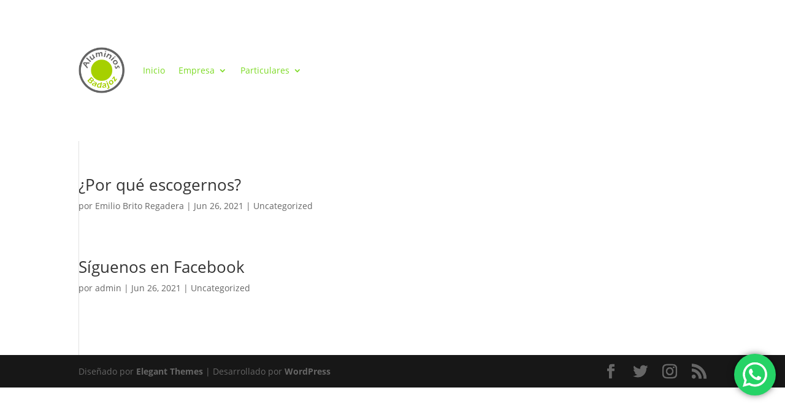

--- FILE ---
content_type: text/css; charset: UTF-8;charset=UTF-8
request_url: https://aluminiosbadajoz.es/wp-admin/admin-ajax.php?action=easy-facebook-likebox-customizer-style&ver=6.3.3
body_size: 17515
content:

.efbl_feed_wraper.efbl_skin_2229 .efbl-grid-skin .efbl-row.e-outer {
    grid-template-columns: repeat(auto-fill, minmax(33.33%, 1fr));
}


.efbl_feed_wraper.efbl_skin_2229 .efbl_feeds_holder.efbl_feeds_carousel {


}

.efbl_feed_wraper.efbl_skin_2229 .efbl_feeds_holder.efbl_feeds_carousel .owl-nav {

 display: flex;


}

.efbl_feed_wraper.efbl_skin_2229 .efbl_feeds_holder.efbl_feeds_carousel .owl-dots {

 display: block;


}

.efbl_feed_wraper.efbl_skin_2229 .efbl_feeds_holder.efbl_feeds_carousel .owl-dots .owl-dot span {


}

.efbl_feed_wraper.efbl_skin_2229 .efbl_feeds_holder.efbl_feeds_carousel .owl-dots .owl-dot.active span {


}

.efbl_feed_wraper.efbl_skin_2229 .efbl_load_more_holder a.efbl_load_more_btn span {


}

.efbl_feed_wraper.efbl_skin_2229 .efbl_load_more_holder a.efbl_load_more_btn:hover span {


}

.efbl_feed_wraper.efbl_skin_2229 .efbl_header {

 box-shadow: none;


}

.efbl_feed_wraper.efbl_skin_2229 .efbl_header .efbl_header_inner_wrap .efbl_header_content .efbl_header_meta .efbl_header_title {


}


.efbl_feed_wraper.efbl_skin_2229 .efbl_header .efbl_header_inner_wrap .efbl_header_img img {

 border-radius: 0;


}

.efbl_feed_wraper.efbl_skin_2229 .efbl_header .efbl_header_inner_wrap .efbl_header_content .efbl_header_meta .efbl_cat, .efbl_feed_wraper.efbl_skin_2229 .efbl_header .efbl_header_inner_wrap .efbl_header_content .efbl_header_meta .efbl_followers {


}

.efbl_feed_wraper.efbl_skin_2229 .efbl_header .efbl_header_inner_wrap .efbl_header_content .efbl_bio {


}

.efbl_feed_wraper.efbl_skin_2229 .efbl-story-wrapper, .efbl_feed_wraper.efbl_skin_2229 .efbl-story-wrapper .efbl-thumbnail-wrapper .efbl-thumbnail-col, .efbl_feed_wraper.efbl_skin_2229 .efbl-story-wrapper .efbl-post-footer {


}


.efbl_feed_wraper.efbl_skin_2229 .efbl-story-wrapper {
    box-shadow: none;
}


.efbl_feed_wraper.efbl_skin_2229 .efbl-story-wrapper .efbl-thumbnail-wrapper .efbl-thumbnail-col a img {


}

.efbl_feed_wraper.efbl_skin_2229 .efbl-story-wrapper, .efbl_feed_wraper.efbl_skin_2229 .efbl_feeds_carousel .efbl-story-wrapper .efbl-grid-wrapper {


}

.efbl_feed_wraper.efbl_skin_2229 .efbl-story-wrapper, .efbl_feed_wraper.efbl_skin_2229 .efbl-story-wrapper .efbl-feed-content > .efbl-d-flex .efbl-profile-title span, .efbl_feed_wraper.efbl_skin_2229 .efbl-story-wrapper .efbl-feed-content .description, .efbl_feed_wraper.efbl_skin_2229 .efbl-story-wrapper .efbl-feed-content .description a, .efbl_feed_wraper.efbl_skin_2229 .efbl-story-wrapper .efbl-feed-content .efbl_link_text, .efbl_feed_wraper.efbl_skin_2229 .efbl-story-wrapper .efbl-feed-content .efbl_link_text .efbl_title_link a {


}

.efbl_feed_wraper.efbl_skin_2229 .efbl-story-wrapper .efbl-post-footer .efbl-reacted-item, .efbl_feed_wraper.efbl_skin_2229 .efbl-story-wrapper .efbl-post-footer .efbl-reacted-item .efbl_all_comments_wrap {


}

.efbl_feed_wraper.efbl_skin_2229 .efbl-story-wrapper .efbl-overlay {


}

.efbl_feed_wraper.efbl_skin_2229 .efbl-story-wrapper .efbl-overlay .efbl_multimedia, .efbl_feed_wraper.efbl_skin_2229 .efbl-story-wrapper .efbl-overlay .icon-esf-video-camera {


}

.efbl_feed_wraper.efbl_skin_2229 .efbl-story-wrapper .efbl-post-footer .efbl-view-on-fb, .efbl_feed_wraper.efbl_skin_2229 .efbl-story-wrapper .efbl-post-footer .esf-share-wrapper .esf-share {


}

.efbl_feed_wraper.efbl_skin_2229 .efbl-story-wrapper .efbl-post-footer .efbl-view-on-fb:hover, .efbl_feed_wraper.efbl_skin_2229 .efbl-story-wrapper .efbl-post-footer .esf-share-wrapper .esf-share:hover {


}

.efbl_feed_popup_container .efbl-post-detail.efbl-popup-skin-2229 .efbl-d-columns-wrapper, .efbl_feed_popup_container .efbl-post-detail.efbl-popup-skin-2229 .efbl-d-columns-wrapper .efbl-caption::after {


}

.efbl_feed_popup_container .efbl-post-detail.efbl-popup-skin-2229 .efbl-d-columns-wrapper, .efbl_feed_popup_container .efbl-post-detail.efbl-popup-skin-2229 .efbl-d-columns-wrapper .efbl-caption .efbl-feed-description, .efbl_feed_popup_container .efbl-post-detail.efbl-popup-skin-2229 a, .efbl_feed_popup_container .efbl-post-detail.efbl-popup-skin-2229 span {


}

.efbl_feed_popup_container .efbl-post-detail.efbl-popup-skin-2229 .efbl-d-columns-wrapper .efbl-post-header {

 display: flex;


}

.efbl_feed_popup_container .efbl-post-detail.efbl-popup-skin-2229 .efbl-d-columns-wrapper .efbl-post-header .efbl-profile-image {

 display: block;


}

.efbl_feed_popup_container .efbl-post-detail.efbl-popup-skin-2229 .efbl-d-columns-wrapper .efbl-post-header h2 {


}

.efbl_feed_popup_container .efbl-post-detail.efbl-popup-skin-2229 .efbl-d-columns-wrapper .efbl-post-header span {


}

.efbl_feed_popup_container .efbl-post-detail.efbl-popup-skin-2229 .efbl-feed-description, .efbl_feed_popup_container .efbl-post-detail.efbl-popup-skin-2229 .efbl_link_text {

 display: block;


}

.efbl_feed_popup_container .efbl-post-detail.efbl-popup-skin-2229 .efbl-d-columns-wrapper .efbl-reactions-box {

 display: flex;


}

.efbl_feed_popup_container .efbl-post-detail.efbl-popup-skin-2229 .efbl-d-columns-wrapper .efbl-reactions-box .efbl-reactions span {


}


.efbl_feed_popup_container .efbl-post-detail.efbl-popup-skin-2229 .efbl-d-columns-wrapper .efbl-reactions-box .efbl-reactions .efbl_popup_likes_main {

 display: flex;


}

.efbl_feed_popup_container .efbl-post-detail.efbl-popup-skin-2229 .efbl-d-columns-wrapper .efbl-reactions-box .efbl-reactions .efbl-popup-comments-icon-wrapper {

 display: flex;


}

.efbl_feed_popup_container .efbl-post-detail.efbl-popup-skin-2229 .efbl-commnets, .efbl_feed_popup_container .efbl-post-detail.efbl-popup-skin-2229 .efbl-comments-list {

 display: block;


}

.efbl_feed_popup_container .efbl-post-detail.efbl-popup-skin-2229 .efbl-action-btn {

 display: block;


}

.efbl_feed_popup_container .efbl-post-detail.efbl-popup-skin-2229 .efbl-d-columns-wrapper .efbl-comments-list .efbl-comment-wrap {


}



.efbl_feed_wraper.efbl_skin_2230 .efbl-grid-skin .efbl-row.e-outer {
    grid-template-columns: repeat(auto-fill, minmax(33.33%, 1fr));
}


.efbl_feed_wraper.efbl_skin_2230 .efbl_feeds_holder.efbl_feeds_carousel {


}

.efbl_feed_wraper.efbl_skin_2230 .efbl_feeds_holder.efbl_feeds_carousel .owl-nav {

 display: flex;


}

.efbl_feed_wraper.efbl_skin_2230 .efbl_feeds_holder.efbl_feeds_carousel .owl-dots {

 display: block;


}

.efbl_feed_wraper.efbl_skin_2230 .efbl_feeds_holder.efbl_feeds_carousel .owl-dots .owl-dot span {


}

.efbl_feed_wraper.efbl_skin_2230 .efbl_feeds_holder.efbl_feeds_carousel .owl-dots .owl-dot.active span {


}

.efbl_feed_wraper.efbl_skin_2230 .efbl_load_more_holder a.efbl_load_more_btn span {


}

.efbl_feed_wraper.efbl_skin_2230 .efbl_load_more_holder a.efbl_load_more_btn:hover span {


}

.efbl_feed_wraper.efbl_skin_2230 .efbl_header {

 box-shadow: none;


}

.efbl_feed_wraper.efbl_skin_2230 .efbl_header .efbl_header_inner_wrap .efbl_header_content .efbl_header_meta .efbl_header_title {


}


.efbl_feed_wraper.efbl_skin_2230 .efbl_header .efbl_header_inner_wrap .efbl_header_img img {

 border-radius: 0;


}

.efbl_feed_wraper.efbl_skin_2230 .efbl_header .efbl_header_inner_wrap .efbl_header_content .efbl_header_meta .efbl_cat, .efbl_feed_wraper.efbl_skin_2230 .efbl_header .efbl_header_inner_wrap .efbl_header_content .efbl_header_meta .efbl_followers {


}

.efbl_feed_wraper.efbl_skin_2230 .efbl_header .efbl_header_inner_wrap .efbl_header_content .efbl_bio {


}

.efbl_feed_wraper.efbl_skin_2230 .efbl-story-wrapper, .efbl_feed_wraper.efbl_skin_2230 .efbl-story-wrapper .efbl-thumbnail-wrapper .efbl-thumbnail-col, .efbl_feed_wraper.efbl_skin_2230 .efbl-story-wrapper .efbl-post-footer {


}


.efbl_feed_wraper.efbl_skin_2230 .efbl-story-wrapper {
    box-shadow: none;
}


.efbl_feed_wraper.efbl_skin_2230 .efbl-story-wrapper .efbl-thumbnail-wrapper .efbl-thumbnail-col a img {


}

.efbl_feed_wraper.efbl_skin_2230 .efbl-story-wrapper, .efbl_feed_wraper.efbl_skin_2230 .efbl_feeds_carousel .efbl-story-wrapper .efbl-grid-wrapper {


}

.efbl_feed_wraper.efbl_skin_2230 .efbl-story-wrapper, .efbl_feed_wraper.efbl_skin_2230 .efbl-story-wrapper .efbl-feed-content > .efbl-d-flex .efbl-profile-title span, .efbl_feed_wraper.efbl_skin_2230 .efbl-story-wrapper .efbl-feed-content .description, .efbl_feed_wraper.efbl_skin_2230 .efbl-story-wrapper .efbl-feed-content .description a, .efbl_feed_wraper.efbl_skin_2230 .efbl-story-wrapper .efbl-feed-content .efbl_link_text, .efbl_feed_wraper.efbl_skin_2230 .efbl-story-wrapper .efbl-feed-content .efbl_link_text .efbl_title_link a {


}

.efbl_feed_wraper.efbl_skin_2230 .efbl-story-wrapper .efbl-post-footer .efbl-reacted-item, .efbl_feed_wraper.efbl_skin_2230 .efbl-story-wrapper .efbl-post-footer .efbl-reacted-item .efbl_all_comments_wrap {


}

.efbl_feed_wraper.efbl_skin_2230 .efbl-story-wrapper .efbl-overlay {


}

.efbl_feed_wraper.efbl_skin_2230 .efbl-story-wrapper .efbl-overlay .efbl_multimedia, .efbl_feed_wraper.efbl_skin_2230 .efbl-story-wrapper .efbl-overlay .icon-esf-video-camera {


}

.efbl_feed_wraper.efbl_skin_2230 .efbl-story-wrapper .efbl-post-footer .efbl-view-on-fb, .efbl_feed_wraper.efbl_skin_2230 .efbl-story-wrapper .efbl-post-footer .esf-share-wrapper .esf-share {


}

.efbl_feed_wraper.efbl_skin_2230 .efbl-story-wrapper .efbl-post-footer .efbl-view-on-fb:hover, .efbl_feed_wraper.efbl_skin_2230 .efbl-story-wrapper .efbl-post-footer .esf-share-wrapper .esf-share:hover {


}

.efbl_feed_popup_container .efbl-post-detail.efbl-popup-skin-2230 .efbl-d-columns-wrapper, .efbl_feed_popup_container .efbl-post-detail.efbl-popup-skin-2230 .efbl-d-columns-wrapper .efbl-caption::after {


}

.efbl_feed_popup_container .efbl-post-detail.efbl-popup-skin-2230 .efbl-d-columns-wrapper, .efbl_feed_popup_container .efbl-post-detail.efbl-popup-skin-2230 .efbl-d-columns-wrapper .efbl-caption .efbl-feed-description, .efbl_feed_popup_container .efbl-post-detail.efbl-popup-skin-2230 a, .efbl_feed_popup_container .efbl-post-detail.efbl-popup-skin-2230 span {


}

.efbl_feed_popup_container .efbl-post-detail.efbl-popup-skin-2230 .efbl-d-columns-wrapper .efbl-post-header {

 display: flex;


}

.efbl_feed_popup_container .efbl-post-detail.efbl-popup-skin-2230 .efbl-d-columns-wrapper .efbl-post-header .efbl-profile-image {

 display: block;


}

.efbl_feed_popup_container .efbl-post-detail.efbl-popup-skin-2230 .efbl-d-columns-wrapper .efbl-post-header h2 {


}

.efbl_feed_popup_container .efbl-post-detail.efbl-popup-skin-2230 .efbl-d-columns-wrapper .efbl-post-header span {


}

.efbl_feed_popup_container .efbl-post-detail.efbl-popup-skin-2230 .efbl-feed-description, .efbl_feed_popup_container .efbl-post-detail.efbl-popup-skin-2230 .efbl_link_text {

 display: block;


}

.efbl_feed_popup_container .efbl-post-detail.efbl-popup-skin-2230 .efbl-d-columns-wrapper .efbl-reactions-box {

 display: flex;


}

.efbl_feed_popup_container .efbl-post-detail.efbl-popup-skin-2230 .efbl-d-columns-wrapper .efbl-reactions-box .efbl-reactions span {


}


.efbl_feed_popup_container .efbl-post-detail.efbl-popup-skin-2230 .efbl-d-columns-wrapper .efbl-reactions-box .efbl-reactions .efbl_popup_likes_main {

 display: flex;


}

.efbl_feed_popup_container .efbl-post-detail.efbl-popup-skin-2230 .efbl-d-columns-wrapper .efbl-reactions-box .efbl-reactions .efbl-popup-comments-icon-wrapper {

 display: flex;


}

.efbl_feed_popup_container .efbl-post-detail.efbl-popup-skin-2230 .efbl-commnets, .efbl_feed_popup_container .efbl-post-detail.efbl-popup-skin-2230 .efbl-comments-list {

 display: block;


}

.efbl_feed_popup_container .efbl-post-detail.efbl-popup-skin-2230 .efbl-action-btn {

 display: block;


}

.efbl_feed_popup_container .efbl-post-detail.efbl-popup-skin-2230 .efbl-d-columns-wrapper .efbl-comments-list .efbl-comment-wrap {


}



.efbl_feed_wraper.efbl_skin_2231 .efbl-grid-skin .efbl-row.e-outer {
    grid-template-columns: repeat(auto-fill, minmax(33.33%, 1fr));
}


.efbl_feed_wraper.efbl_skin_2231 .efbl_feeds_holder.efbl_feeds_carousel {


}

.efbl_feed_wraper.efbl_skin_2231 .efbl_feeds_holder.efbl_feeds_carousel .owl-nav {

 display: flex;


}

.efbl_feed_wraper.efbl_skin_2231 .efbl_feeds_holder.efbl_feeds_carousel .owl-dots {

 display: block;


}

.efbl_feed_wraper.efbl_skin_2231 .efbl_feeds_holder.efbl_feeds_carousel .owl-dots .owl-dot span {


}

.efbl_feed_wraper.efbl_skin_2231 .efbl_feeds_holder.efbl_feeds_carousel .owl-dots .owl-dot.active span {


}

.efbl_feed_wraper.efbl_skin_2231 .efbl_load_more_holder a.efbl_load_more_btn span {


}

.efbl_feed_wraper.efbl_skin_2231 .efbl_load_more_holder a.efbl_load_more_btn:hover span {


}

.efbl_feed_wraper.efbl_skin_2231 .efbl_header {

 box-shadow: none;


}

.efbl_feed_wraper.efbl_skin_2231 .efbl_header .efbl_header_inner_wrap .efbl_header_content .efbl_header_meta .efbl_header_title {


}


.efbl_feed_wraper.efbl_skin_2231 .efbl_header .efbl_header_inner_wrap .efbl_header_img img {

 border-radius: 0;


}

.efbl_feed_wraper.efbl_skin_2231 .efbl_header .efbl_header_inner_wrap .efbl_header_content .efbl_header_meta .efbl_cat, .efbl_feed_wraper.efbl_skin_2231 .efbl_header .efbl_header_inner_wrap .efbl_header_content .efbl_header_meta .efbl_followers {


}

.efbl_feed_wraper.efbl_skin_2231 .efbl_header .efbl_header_inner_wrap .efbl_header_content .efbl_bio {


}

.efbl_feed_wraper.efbl_skin_2231 .efbl-story-wrapper, .efbl_feed_wraper.efbl_skin_2231 .efbl-story-wrapper .efbl-thumbnail-wrapper .efbl-thumbnail-col, .efbl_feed_wraper.efbl_skin_2231 .efbl-story-wrapper .efbl-post-footer {


}


.efbl_feed_wraper.efbl_skin_2231 .efbl-story-wrapper {
    box-shadow: none;
}


.efbl_feed_wraper.efbl_skin_2231 .efbl-story-wrapper .efbl-thumbnail-wrapper .efbl-thumbnail-col a img {


}

.efbl_feed_wraper.efbl_skin_2231 .efbl-story-wrapper, .efbl_feed_wraper.efbl_skin_2231 .efbl_feeds_carousel .efbl-story-wrapper .efbl-grid-wrapper {


}

.efbl_feed_wraper.efbl_skin_2231 .efbl-story-wrapper, .efbl_feed_wraper.efbl_skin_2231 .efbl-story-wrapper .efbl-feed-content > .efbl-d-flex .efbl-profile-title span, .efbl_feed_wraper.efbl_skin_2231 .efbl-story-wrapper .efbl-feed-content .description, .efbl_feed_wraper.efbl_skin_2231 .efbl-story-wrapper .efbl-feed-content .description a, .efbl_feed_wraper.efbl_skin_2231 .efbl-story-wrapper .efbl-feed-content .efbl_link_text, .efbl_feed_wraper.efbl_skin_2231 .efbl-story-wrapper .efbl-feed-content .efbl_link_text .efbl_title_link a {


}

.efbl_feed_wraper.efbl_skin_2231 .efbl-story-wrapper .efbl-post-footer .efbl-reacted-item, .efbl_feed_wraper.efbl_skin_2231 .efbl-story-wrapper .efbl-post-footer .efbl-reacted-item .efbl_all_comments_wrap {


}

.efbl_feed_wraper.efbl_skin_2231 .efbl-story-wrapper .efbl-overlay {


}

.efbl_feed_wraper.efbl_skin_2231 .efbl-story-wrapper .efbl-overlay .efbl_multimedia, .efbl_feed_wraper.efbl_skin_2231 .efbl-story-wrapper .efbl-overlay .icon-esf-video-camera {


}

.efbl_feed_wraper.efbl_skin_2231 .efbl-story-wrapper .efbl-post-footer .efbl-view-on-fb, .efbl_feed_wraper.efbl_skin_2231 .efbl-story-wrapper .efbl-post-footer .esf-share-wrapper .esf-share {


}

.efbl_feed_wraper.efbl_skin_2231 .efbl-story-wrapper .efbl-post-footer .efbl-view-on-fb:hover, .efbl_feed_wraper.efbl_skin_2231 .efbl-story-wrapper .efbl-post-footer .esf-share-wrapper .esf-share:hover {


}

.efbl_feed_popup_container .efbl-post-detail.efbl-popup-skin-2231 .efbl-d-columns-wrapper, .efbl_feed_popup_container .efbl-post-detail.efbl-popup-skin-2231 .efbl-d-columns-wrapper .efbl-caption::after {


}

.efbl_feed_popup_container .efbl-post-detail.efbl-popup-skin-2231 .efbl-d-columns-wrapper, .efbl_feed_popup_container .efbl-post-detail.efbl-popup-skin-2231 .efbl-d-columns-wrapper .efbl-caption .efbl-feed-description, .efbl_feed_popup_container .efbl-post-detail.efbl-popup-skin-2231 a, .efbl_feed_popup_container .efbl-post-detail.efbl-popup-skin-2231 span {


}

.efbl_feed_popup_container .efbl-post-detail.efbl-popup-skin-2231 .efbl-d-columns-wrapper .efbl-post-header {

 display: flex;


}

.efbl_feed_popup_container .efbl-post-detail.efbl-popup-skin-2231 .efbl-d-columns-wrapper .efbl-post-header .efbl-profile-image {

 display: block;


}

.efbl_feed_popup_container .efbl-post-detail.efbl-popup-skin-2231 .efbl-d-columns-wrapper .efbl-post-header h2 {


}

.efbl_feed_popup_container .efbl-post-detail.efbl-popup-skin-2231 .efbl-d-columns-wrapper .efbl-post-header span {


}

.efbl_feed_popup_container .efbl-post-detail.efbl-popup-skin-2231 .efbl-feed-description, .efbl_feed_popup_container .efbl-post-detail.efbl-popup-skin-2231 .efbl_link_text {

 display: block;


}

.efbl_feed_popup_container .efbl-post-detail.efbl-popup-skin-2231 .efbl-d-columns-wrapper .efbl-reactions-box {

 display: flex;


}

.efbl_feed_popup_container .efbl-post-detail.efbl-popup-skin-2231 .efbl-d-columns-wrapper .efbl-reactions-box .efbl-reactions span {


}


.efbl_feed_popup_container .efbl-post-detail.efbl-popup-skin-2231 .efbl-d-columns-wrapper .efbl-reactions-box .efbl-reactions .efbl_popup_likes_main {

 display: flex;


}

.efbl_feed_popup_container .efbl-post-detail.efbl-popup-skin-2231 .efbl-d-columns-wrapper .efbl-reactions-box .efbl-reactions .efbl-popup-comments-icon-wrapper {

 display: flex;


}

.efbl_feed_popup_container .efbl-post-detail.efbl-popup-skin-2231 .efbl-commnets, .efbl_feed_popup_container .efbl-post-detail.efbl-popup-skin-2231 .efbl-comments-list {

 display: block;


}

.efbl_feed_popup_container .efbl-post-detail.efbl-popup-skin-2231 .efbl-action-btn {

 display: block;


}

.efbl_feed_popup_container .efbl-post-detail.efbl-popup-skin-2231 .efbl-d-columns-wrapper .efbl-comments-list .efbl-comment-wrap {


}


  